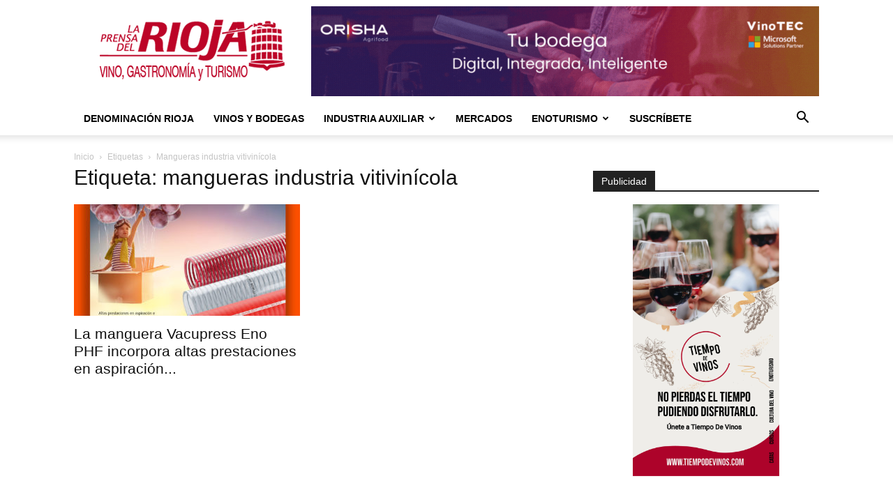

--- FILE ---
content_type: text/html; charset=UTF-8
request_url: https://laprensadelrioja.com/tag/mangueras-industria-vitivinicola/
body_size: 17243
content:
<!doctype html >
<!--[if IE 8]>    <html class="ie8" lang="en"> <![endif]-->
<!--[if IE 9]>    <html class="ie9" lang="en"> <![endif]-->
<!--[if gt IE 8]><!--> <html lang="es"> <!--<![endif]-->
<head>
    <title>mangueras industria vitivinícola archivos - La Prensa del Rioja</title>
    <meta charset="UTF-8" />
    <meta name="viewport" content="width=device-width, initial-scale=1.0">
    <link rel="pingback" href="https://laprensadelrioja.com/xmlrpc.php" />
    <meta name='robots' content='noindex, follow' />
	<style>img:is([sizes="auto" i], [sizes^="auto," i]) { contain-intrinsic-size: 3000px 1500px }</style>
	<script id="cookie-law-info-gcm-var-js">
var _ckyGcm = {"status":true,"default_settings":[{"analytics":"granted","advertisement":"denied","functional":"denied","necessary":"granted","ad_user_data":"denied","ad_personalization":"denied","regions":"All"}],"wait_for_update":2000,"url_passthrough":false,"ads_data_redaction":false}</script>
<script id="cookie-law-info-gcm-js" type="text/javascript" src="https://laprensadelrioja.com/wp-content/plugins/cookie-law-info/lite/frontend/js/gcm.min.js"></script> <script id="cookieyes" type="text/javascript" src="https://cdn-cookieyes.com/client_data/3745c66d39707ddc6a9b9204/script.js"></script><link rel="icon" type="image/png" href="https://laprensadelrioja.com/wp-content/uploads/2025/10/279507520_391600299642585_4286665835118193547_n.webp">
	<!-- This site is optimized with the Yoast SEO plugin v25.9 - https://yoast.com/wordpress/plugins/seo/ -->
	<meta property="og:locale" content="es_ES" />
	<meta property="og:type" content="article" />
	<meta property="og:title" content="mangueras industria vitivinícola archivos - La Prensa del Rioja" />
	<meta property="og:url" content="https://laprensadelrioja.com/tag/mangueras-industria-vitivinicola/" />
	<meta property="og:site_name" content="La Prensa del Rioja" />
	<meta name="twitter:card" content="summary_large_image" />
	<meta name="twitter:site" content="@prensarioja" />
	<script type="application/ld+json" class="yoast-schema-graph">{"@context":"https://schema.org","@graph":[{"@type":"CollectionPage","@id":"https://laprensadelrioja.com/tag/mangueras-industria-vitivinicola/","url":"https://laprensadelrioja.com/tag/mangueras-industria-vitivinicola/","name":"mangueras industria vitivinícola archivos - La Prensa del Rioja","isPartOf":{"@id":"https://laprensadelrioja.com/#website"},"primaryImageOfPage":{"@id":"https://laprensadelrioja.com/tag/mangueras-industria-vitivinicola/#primaryimage"},"image":{"@id":"https://laprensadelrioja.com/tag/mangueras-industria-vitivinicola/#primaryimage"},"thumbnailUrl":"https://laprensadelrioja.com/wp-content/uploads/2018/07/merlet.jpg","breadcrumb":{"@id":"https://laprensadelrioja.com/tag/mangueras-industria-vitivinicola/#breadcrumb"},"inLanguage":"es"},{"@type":"ImageObject","inLanguage":"es","@id":"https://laprensadelrioja.com/tag/mangueras-industria-vitivinicola/#primaryimage","url":"https://laprensadelrioja.com/wp-content/uploads/2018/07/merlet.jpg","contentUrl":"https://laprensadelrioja.com/wp-content/uploads/2018/07/merlet.jpg","width":1400,"height":840,"caption":"Vacupress Eno PHF"},{"@type":"BreadcrumbList","@id":"https://laprensadelrioja.com/tag/mangueras-industria-vitivinicola/#breadcrumb","itemListElement":[{"@type":"ListItem","position":1,"name":"Portada","item":"https://laprensadelrioja.com/"},{"@type":"ListItem","position":2,"name":"mangueras industria vitivinícola"}]},{"@type":"WebSite","@id":"https://laprensadelrioja.com/#website","url":"https://laprensadelrioja.com/","name":"La Prensa del Rioja","description":"Noticias del vino de Rioja, gastronomía y enoturismo","publisher":{"@id":"https://laprensadelrioja.com/#organization"},"potentialAction":[{"@type":"SearchAction","target":{"@type":"EntryPoint","urlTemplate":"https://laprensadelrioja.com/?s={search_term_string}"},"query-input":{"@type":"PropertyValueSpecification","valueRequired":true,"valueName":"search_term_string"}}],"inLanguage":"es"},{"@type":"Organization","@id":"https://laprensadelrioja.com/#organization","name":"La Prensa del Rioja","url":"https://laprensadelrioja.com/","logo":{"@type":"ImageObject","inLanguage":"es","@id":"https://laprensadelrioja.com/#/schema/logo/image/","url":"https://laprensadelrioja.com/wp-content/uploads/2025/03/34759025_400284433803256_8548392753485053952_n.jpg","contentUrl":"https://laprensadelrioja.com/wp-content/uploads/2025/03/34759025_400284433803256_8548392753485053952_n.jpg","width":427,"height":427,"caption":"La Prensa del Rioja"},"image":{"@id":"https://laprensadelrioja.com/#/schema/logo/image/"},"sameAs":["https://www.facebook.com/prensadelrioja","https://x.com/prensarioja","https://www.instagram.com/laprensadelrioja"]}]}</script>
	<!-- / Yoast SEO plugin. -->


<link rel='dns-prefetch' href='//www.googletagmanager.com' />
<style id='classic-theme-styles-inline-css' type='text/css'>
/*! This file is auto-generated */
.wp-block-button__link{color:#fff;background-color:#32373c;border-radius:9999px;box-shadow:none;text-decoration:none;padding:calc(.667em + 2px) calc(1.333em + 2px);font-size:1.125em}.wp-block-file__button{background:#32373c;color:#fff;text-decoration:none}
</style>
<style id='global-styles-inline-css' type='text/css'>
:root{--wp--preset--aspect-ratio--square: 1;--wp--preset--aspect-ratio--4-3: 4/3;--wp--preset--aspect-ratio--3-4: 3/4;--wp--preset--aspect-ratio--3-2: 3/2;--wp--preset--aspect-ratio--2-3: 2/3;--wp--preset--aspect-ratio--16-9: 16/9;--wp--preset--aspect-ratio--9-16: 9/16;--wp--preset--color--black: #000000;--wp--preset--color--cyan-bluish-gray: #abb8c3;--wp--preset--color--white: #ffffff;--wp--preset--color--pale-pink: #f78da7;--wp--preset--color--vivid-red: #cf2e2e;--wp--preset--color--luminous-vivid-orange: #ff6900;--wp--preset--color--luminous-vivid-amber: #fcb900;--wp--preset--color--light-green-cyan: #7bdcb5;--wp--preset--color--vivid-green-cyan: #00d084;--wp--preset--color--pale-cyan-blue: #8ed1fc;--wp--preset--color--vivid-cyan-blue: #0693e3;--wp--preset--color--vivid-purple: #9b51e0;--wp--preset--gradient--vivid-cyan-blue-to-vivid-purple: linear-gradient(135deg,rgba(6,147,227,1) 0%,rgb(155,81,224) 100%);--wp--preset--gradient--light-green-cyan-to-vivid-green-cyan: linear-gradient(135deg,rgb(122,220,180) 0%,rgb(0,208,130) 100%);--wp--preset--gradient--luminous-vivid-amber-to-luminous-vivid-orange: linear-gradient(135deg,rgba(252,185,0,1) 0%,rgba(255,105,0,1) 100%);--wp--preset--gradient--luminous-vivid-orange-to-vivid-red: linear-gradient(135deg,rgba(255,105,0,1) 0%,rgb(207,46,46) 100%);--wp--preset--gradient--very-light-gray-to-cyan-bluish-gray: linear-gradient(135deg,rgb(238,238,238) 0%,rgb(169,184,195) 100%);--wp--preset--gradient--cool-to-warm-spectrum: linear-gradient(135deg,rgb(74,234,220) 0%,rgb(151,120,209) 20%,rgb(207,42,186) 40%,rgb(238,44,130) 60%,rgb(251,105,98) 80%,rgb(254,248,76) 100%);--wp--preset--gradient--blush-light-purple: linear-gradient(135deg,rgb(255,206,236) 0%,rgb(152,150,240) 100%);--wp--preset--gradient--blush-bordeaux: linear-gradient(135deg,rgb(254,205,165) 0%,rgb(254,45,45) 50%,rgb(107,0,62) 100%);--wp--preset--gradient--luminous-dusk: linear-gradient(135deg,rgb(255,203,112) 0%,rgb(199,81,192) 50%,rgb(65,88,208) 100%);--wp--preset--gradient--pale-ocean: linear-gradient(135deg,rgb(255,245,203) 0%,rgb(182,227,212) 50%,rgb(51,167,181) 100%);--wp--preset--gradient--electric-grass: linear-gradient(135deg,rgb(202,248,128) 0%,rgb(113,206,126) 100%);--wp--preset--gradient--midnight: linear-gradient(135deg,rgb(2,3,129) 0%,rgb(40,116,252) 100%);--wp--preset--font-size--small: 11px;--wp--preset--font-size--medium: 20px;--wp--preset--font-size--large: 32px;--wp--preset--font-size--x-large: 42px;--wp--preset--font-size--regular: 15px;--wp--preset--font-size--larger: 50px;--wp--preset--spacing--20: 0.44rem;--wp--preset--spacing--30: 0.67rem;--wp--preset--spacing--40: 1rem;--wp--preset--spacing--50: 1.5rem;--wp--preset--spacing--60: 2.25rem;--wp--preset--spacing--70: 3.38rem;--wp--preset--spacing--80: 5.06rem;--wp--preset--shadow--natural: 6px 6px 9px rgba(0, 0, 0, 0.2);--wp--preset--shadow--deep: 12px 12px 50px rgba(0, 0, 0, 0.4);--wp--preset--shadow--sharp: 6px 6px 0px rgba(0, 0, 0, 0.2);--wp--preset--shadow--outlined: 6px 6px 0px -3px rgba(255, 255, 255, 1), 6px 6px rgba(0, 0, 0, 1);--wp--preset--shadow--crisp: 6px 6px 0px rgba(0, 0, 0, 1);}:where(.is-layout-flex){gap: 0.5em;}:where(.is-layout-grid){gap: 0.5em;}body .is-layout-flex{display: flex;}.is-layout-flex{flex-wrap: wrap;align-items: center;}.is-layout-flex > :is(*, div){margin: 0;}body .is-layout-grid{display: grid;}.is-layout-grid > :is(*, div){margin: 0;}:where(.wp-block-columns.is-layout-flex){gap: 2em;}:where(.wp-block-columns.is-layout-grid){gap: 2em;}:where(.wp-block-post-template.is-layout-flex){gap: 1.25em;}:where(.wp-block-post-template.is-layout-grid){gap: 1.25em;}.has-black-color{color: var(--wp--preset--color--black) !important;}.has-cyan-bluish-gray-color{color: var(--wp--preset--color--cyan-bluish-gray) !important;}.has-white-color{color: var(--wp--preset--color--white) !important;}.has-pale-pink-color{color: var(--wp--preset--color--pale-pink) !important;}.has-vivid-red-color{color: var(--wp--preset--color--vivid-red) !important;}.has-luminous-vivid-orange-color{color: var(--wp--preset--color--luminous-vivid-orange) !important;}.has-luminous-vivid-amber-color{color: var(--wp--preset--color--luminous-vivid-amber) !important;}.has-light-green-cyan-color{color: var(--wp--preset--color--light-green-cyan) !important;}.has-vivid-green-cyan-color{color: var(--wp--preset--color--vivid-green-cyan) !important;}.has-pale-cyan-blue-color{color: var(--wp--preset--color--pale-cyan-blue) !important;}.has-vivid-cyan-blue-color{color: var(--wp--preset--color--vivid-cyan-blue) !important;}.has-vivid-purple-color{color: var(--wp--preset--color--vivid-purple) !important;}.has-black-background-color{background-color: var(--wp--preset--color--black) !important;}.has-cyan-bluish-gray-background-color{background-color: var(--wp--preset--color--cyan-bluish-gray) !important;}.has-white-background-color{background-color: var(--wp--preset--color--white) !important;}.has-pale-pink-background-color{background-color: var(--wp--preset--color--pale-pink) !important;}.has-vivid-red-background-color{background-color: var(--wp--preset--color--vivid-red) !important;}.has-luminous-vivid-orange-background-color{background-color: var(--wp--preset--color--luminous-vivid-orange) !important;}.has-luminous-vivid-amber-background-color{background-color: var(--wp--preset--color--luminous-vivid-amber) !important;}.has-light-green-cyan-background-color{background-color: var(--wp--preset--color--light-green-cyan) !important;}.has-vivid-green-cyan-background-color{background-color: var(--wp--preset--color--vivid-green-cyan) !important;}.has-pale-cyan-blue-background-color{background-color: var(--wp--preset--color--pale-cyan-blue) !important;}.has-vivid-cyan-blue-background-color{background-color: var(--wp--preset--color--vivid-cyan-blue) !important;}.has-vivid-purple-background-color{background-color: var(--wp--preset--color--vivid-purple) !important;}.has-black-border-color{border-color: var(--wp--preset--color--black) !important;}.has-cyan-bluish-gray-border-color{border-color: var(--wp--preset--color--cyan-bluish-gray) !important;}.has-white-border-color{border-color: var(--wp--preset--color--white) !important;}.has-pale-pink-border-color{border-color: var(--wp--preset--color--pale-pink) !important;}.has-vivid-red-border-color{border-color: var(--wp--preset--color--vivid-red) !important;}.has-luminous-vivid-orange-border-color{border-color: var(--wp--preset--color--luminous-vivid-orange) !important;}.has-luminous-vivid-amber-border-color{border-color: var(--wp--preset--color--luminous-vivid-amber) !important;}.has-light-green-cyan-border-color{border-color: var(--wp--preset--color--light-green-cyan) !important;}.has-vivid-green-cyan-border-color{border-color: var(--wp--preset--color--vivid-green-cyan) !important;}.has-pale-cyan-blue-border-color{border-color: var(--wp--preset--color--pale-cyan-blue) !important;}.has-vivid-cyan-blue-border-color{border-color: var(--wp--preset--color--vivid-cyan-blue) !important;}.has-vivid-purple-border-color{border-color: var(--wp--preset--color--vivid-purple) !important;}.has-vivid-cyan-blue-to-vivid-purple-gradient-background{background: var(--wp--preset--gradient--vivid-cyan-blue-to-vivid-purple) !important;}.has-light-green-cyan-to-vivid-green-cyan-gradient-background{background: var(--wp--preset--gradient--light-green-cyan-to-vivid-green-cyan) !important;}.has-luminous-vivid-amber-to-luminous-vivid-orange-gradient-background{background: var(--wp--preset--gradient--luminous-vivid-amber-to-luminous-vivid-orange) !important;}.has-luminous-vivid-orange-to-vivid-red-gradient-background{background: var(--wp--preset--gradient--luminous-vivid-orange-to-vivid-red) !important;}.has-very-light-gray-to-cyan-bluish-gray-gradient-background{background: var(--wp--preset--gradient--very-light-gray-to-cyan-bluish-gray) !important;}.has-cool-to-warm-spectrum-gradient-background{background: var(--wp--preset--gradient--cool-to-warm-spectrum) !important;}.has-blush-light-purple-gradient-background{background: var(--wp--preset--gradient--blush-light-purple) !important;}.has-blush-bordeaux-gradient-background{background: var(--wp--preset--gradient--blush-bordeaux) !important;}.has-luminous-dusk-gradient-background{background: var(--wp--preset--gradient--luminous-dusk) !important;}.has-pale-ocean-gradient-background{background: var(--wp--preset--gradient--pale-ocean) !important;}.has-electric-grass-gradient-background{background: var(--wp--preset--gradient--electric-grass) !important;}.has-midnight-gradient-background{background: var(--wp--preset--gradient--midnight) !important;}.has-small-font-size{font-size: var(--wp--preset--font-size--small) !important;}.has-medium-font-size{font-size: var(--wp--preset--font-size--medium) !important;}.has-large-font-size{font-size: var(--wp--preset--font-size--large) !important;}.has-x-large-font-size{font-size: var(--wp--preset--font-size--x-large) !important;}
:where(.wp-block-post-template.is-layout-flex){gap: 1.25em;}:where(.wp-block-post-template.is-layout-grid){gap: 1.25em;}
:where(.wp-block-columns.is-layout-flex){gap: 2em;}:where(.wp-block-columns.is-layout-grid){gap: 2em;}
:root :where(.wp-block-pullquote){font-size: 1.5em;line-height: 1.6;}
</style>
<link rel='stylesheet' id='td-plugin-multi-purpose-css' href='https://laprensadelrioja.com/wp-content/plugins/td-composer/td-multi-purpose/style.css?ver=492e3cf54bd42df3b24a3de8e2307cafx' type='text/css' media='all' />
<link rel='stylesheet' id='td-theme-css' href='https://laprensadelrioja.com/wp-content/themes/Newspaper/style.css?ver=12.7.1' type='text/css' media='all' />
<style id='td-theme-inline-css' type='text/css'>@media (max-width:767px){.td-header-desktop-wrap{display:none}}@media (min-width:767px){.td-header-mobile-wrap{display:none}}</style>
<link rel='stylesheet' id='sib-front-css-css' href='https://laprensadelrioja.com/wp-content/plugins/mailin/css/mailin-front.css?ver=6.8.2' type='text/css' media='all' />
<link rel='stylesheet' id='td-legacy-framework-front-style-css' href='https://laprensadelrioja.com/wp-content/plugins/td-composer/legacy/Newspaper/assets/css/td_legacy_main.css?ver=492e3cf54bd42df3b24a3de8e2307cafx' type='text/css' media='all' />
<link rel='stylesheet' id='td-standard-pack-framework-front-style-css' href='https://laprensadelrioja.com/wp-content/plugins/td-standard-pack/Newspaper/assets/css/td_standard_pack_main.css?ver=8ae1459a1d876d507918f73cef68310e' type='text/css' media='all' />
<link rel='stylesheet' id='tdb_style_cloud_templates_front-css' href='https://laprensadelrioja.com/wp-content/plugins/td-cloud-library/assets/css/tdb_main.css?ver=d578089f160957352b9b4ca6d880fd8f' type='text/css' media='all' />
<script type="text/javascript" src="https://laprensadelrioja.com/wp-includes/js/jquery/jquery.min.js?ver=3.7.1" id="jquery-core-js"></script>
<script type="text/javascript" src="https://laprensadelrioja.com/wp-includes/js/jquery/jquery-migrate.min.js?ver=3.4.1" id="jquery-migrate-js"></script>

<!-- Fragmento de código de la etiqueta de Google (gtag.js) añadida por Site Kit -->
<!-- Fragmento de código de Google Analytics añadido por Site Kit -->
<script type="text/javascript" src="https://www.googletagmanager.com/gtag/js?id=GT-MBGD8Z7" id="google_gtagjs-js" async></script>
<script type="text/javascript" id="google_gtagjs-js-after">
/* <![CDATA[ */
window.dataLayer = window.dataLayer || [];function gtag(){dataLayer.push(arguments);}
gtag("set","linker",{"domains":["laprensadelrioja.com"]});
gtag("js", new Date());
gtag("set", "developer_id.dZTNiMT", true);
gtag("config", "GT-MBGD8Z7");
/* ]]> */
</script>
<script type="text/javascript" id="sib-front-js-js-extra">
/* <![CDATA[ */
var sibErrMsg = {"invalidMail":"Please fill out valid email address","requiredField":"Please fill out required fields","invalidDateFormat":"Please fill out valid date format","invalidSMSFormat":"Please fill out valid phone number"};
var ajax_sib_front_object = {"ajax_url":"https:\/\/laprensadelrioja.com\/wp-admin\/admin-ajax.php","ajax_nonce":"01dcd6bc79","flag_url":"https:\/\/laprensadelrioja.com\/wp-content\/plugins\/mailin\/img\/flags\/"};
/* ]]> */
</script>
<script type="text/javascript" src="https://laprensadelrioja.com/wp-content/plugins/mailin/js/mailin-front.js?ver=1754737756" id="sib-front-js-js"></script>
<link rel="https://api.w.org/" href="https://laprensadelrioja.com/wp-json/" /><link rel="alternate" title="JSON" type="application/json" href="https://laprensadelrioja.com/wp-json/wp/v2/tags/889" /><link rel="EditURI" type="application/rsd+xml" title="RSD" href="https://laprensadelrioja.com/xmlrpc.php?rsd" />

<!-- This site is using AdRotate v5.15.1 to display their advertisements - https://ajdg.solutions/ -->
<!-- AdRotate CSS -->
<style type="text/css" media="screen">
	.g { margin:0px; padding:0px; overflow:hidden; line-height:1; zoom:1; }
	.g img { height:auto; }
	.g-col { position:relative; float:left; }
	.g-col:first-child { margin-left: 0; }
	.g-col:last-child { margin-right: 0; }
	.g-1 { min-width:0px; max-width:210px; margin: 0 auto; }
	.b-1 { margin:5px 0px 0px 0px; }
	.g-2 { min-width:0px; max-width:210px; margin: 0 auto; }
	.b-2 { margin:5px 0px 0px 0px; }
	.g-3 { width:100%; max-width:728px; height:auto; margin: 0 auto; }
	.g-4 {  margin: 0 auto; }
	@media only screen and (max-width: 480px) {
		.g-col, .g-dyn, .g-single { width:100%; margin-left:0; margin-right:0; }
	}
</style>
<!-- /AdRotate CSS -->

<meta name="generator" content="auto-sizes 1.7.0">
<meta name="generator" content="Site Kit by Google 1.161.0" /><meta name="facebook-domain-verification" content="ds8hul4e0bdlrhe75fsw9zoxwo713i" /><meta name="generator" content="performance-lab 4.0.0; plugins: auto-sizes, embed-optimizer, image-prioritizer, nocache-bfcache, speculation-rules, webp-uploads">
<meta name="generator" content="webp-uploads 2.6.0">
<script type="text/javascript">
(function(url){
	if(/(?:Chrome\/26\.0\.1410\.63 Safari\/537\.31|WordfenceTestMonBot)/.test(navigator.userAgent)){ return; }
	var addEvent = function(evt, handler) {
		if (window.addEventListener) {
			document.addEventListener(evt, handler, false);
		} else if (window.attachEvent) {
			document.attachEvent('on' + evt, handler);
		}
	};
	var removeEvent = function(evt, handler) {
		if (window.removeEventListener) {
			document.removeEventListener(evt, handler, false);
		} else if (window.detachEvent) {
			document.detachEvent('on' + evt, handler);
		}
	};
	var evts = 'contextmenu dblclick drag dragend dragenter dragleave dragover dragstart drop keydown keypress keyup mousedown mousemove mouseout mouseover mouseup mousewheel scroll'.split(' ');
	var logHuman = function() {
		if (window.wfLogHumanRan) { return; }
		window.wfLogHumanRan = true;
		var wfscr = document.createElement('script');
		wfscr.type = 'text/javascript';
		wfscr.async = true;
		wfscr.src = url + '&r=' + Math.random();
		(document.getElementsByTagName('head')[0]||document.getElementsByTagName('body')[0]).appendChild(wfscr);
		for (var i = 0; i < evts.length; i++) {
			removeEvent(evts[i], logHuman);
		}
	};
	for (var i = 0; i < evts.length; i++) {
		addEvent(evts[i], logHuman);
	}
})('//laprensadelrioja.com/?wordfence_lh=1&hid=CAB333306581D1887E3E31AA4EBA5394');
</script>    <script>
        window.tdb_global_vars = {"wpRestUrl":"https:\/\/laprensadelrioja.com\/wp-json\/","permalinkStructure":"\/%category%\/%postname%\/"};
        window.tdb_p_autoload_vars = {"isAjax":false,"isAdminBarShowing":false};
    </script>
    
    <style id="tdb-global-colors">:root{--mm-custom-color-4:#F5934A;--mm-custom-color-5:#F7F3EE;--mm-custom-color-1:#181923;--mm-custom-color-2:#f17c34;--mm-custom-color-3:#5B5D62;--lc-contrast-co1:#ffd988;--lc-contrast-co2:#f5ad5f;--lc-white:#FFFFFF;--lc-lgrey:#EDEEEE;--lc-lgrey-c1:#cedfea;--lc-mgrey:#C1C6CA;--lc-primary:#48b0f2;--lc-lprimary:#94d5ff;--lc-dprimary:#007ac8;--lc-black:#18242c;--lc-greyish:#EEF0F4;--lc-dark-blue:#0F4A71;--lc-dark-grey:#969FA4;--lc-darker-blue:#0D3A55;--accent-color-1:#E04040;--accent-color-2:#F35858;--base-color-1:#000000;--light-color-1:#EDEDED}</style>

    
	            <style id="tdb-global-fonts">
                
:root{--global-1:Plus Jakarta Sans;--global-2:Red Hat Display;--global-3:Pinyon Script;--sans-serif:Barlow;--serif:Faustina;}
            </style>
            <meta name="generator" content="speculation-rules 1.6.0">
<meta name="generator" content="optimization-detective 1.0.0-beta3">
<script type="text/javascript" src="https://cdn.brevo.com/js/sdk-loader.js" async></script>
<script type="text/javascript">
  window.Brevo = window.Brevo || [];
  window.Brevo.push(['init', {"client_key":"82ociqfhgo4kl8gg92sa28y2","email_id":null,"push":{"customDomain":"https:\/\/laprensadelrioja.com\/wp-content\/plugins\/mailin\/"},"service_worker_url":"wonderpush-worker-loader.min.js?webKey=461e309f34181c670a9bc2a9d2e99b96d4f7529874196a033dc9c38449f9a4e2","frame_url":"brevo-frame.html"}]);
</script><script type="text/javascript" src="https://cdn.by.wonderpush.com/sdk/1.1/wonderpush-loader.min.js" async></script>
<script type="text/javascript">
  window.WonderPush = window.WonderPush || [];
  window.WonderPush.push(['init', {"customDomain":"https:\/\/laprensadelrioja.com\/wp-content\/plugins\/mailin\/","serviceWorkerUrl":"wonderpush-worker-loader.min.js?webKey=461e309f34181c670a9bc2a9d2e99b96d4f7529874196a033dc9c38449f9a4e2","frameUrl":"wonderpush.min.html","webKey":"461e309f34181c670a9bc2a9d2e99b96d4f7529874196a033dc9c38449f9a4e2"}]);
</script><meta name="generator" content="embed-optimizer 1.0.0-beta2">
<meta name="generator" content="image-prioritizer 1.0.0-beta2">

<!-- Fragmento de código de Google Tag Manager añadido por Site Kit -->
<script type="text/javascript">
/* <![CDATA[ */

			( function( w, d, s, l, i ) {
				w[l] = w[l] || [];
				w[l].push( {'gtm.start': new Date().getTime(), event: 'gtm.js'} );
				var f = d.getElementsByTagName( s )[0],
					j = d.createElement( s ), dl = l != 'dataLayer' ? '&l=' + l : '';
				j.async = true;
				j.src = 'https://www.googletagmanager.com/gtm.js?id=' + i + dl;
				f.parentNode.insertBefore( j, f );
			} )( window, document, 'script', 'dataLayer', 'GTM-WKN83SWT' );
			
/* ]]> */
</script>

<!-- Final del fragmento de código de Google Tag Manager añadido por Site Kit -->

<!-- JS generated by theme -->

<script type="text/javascript" id="td-generated-header-js">
    
    

	    var tdBlocksArray = []; //here we store all the items for the current page

	    // td_block class - each ajax block uses a object of this class for requests
	    function tdBlock() {
		    this.id = '';
		    this.block_type = 1; //block type id (1-234 etc)
		    this.atts = '';
		    this.td_column_number = '';
		    this.td_current_page = 1; //
		    this.post_count = 0; //from wp
		    this.found_posts = 0; //from wp
		    this.max_num_pages = 0; //from wp
		    this.td_filter_value = ''; //current live filter value
		    this.is_ajax_running = false;
		    this.td_user_action = ''; // load more or infinite loader (used by the animation)
		    this.header_color = '';
		    this.ajax_pagination_infinite_stop = ''; //show load more at page x
	    }

        // td_js_generator - mini detector
        ( function () {
            var htmlTag = document.getElementsByTagName("html")[0];

	        if ( navigator.userAgent.indexOf("MSIE 10.0") > -1 ) {
                htmlTag.className += ' ie10';
            }

            if ( !!navigator.userAgent.match(/Trident.*rv\:11\./) ) {
                htmlTag.className += ' ie11';
            }

	        if ( navigator.userAgent.indexOf("Edge") > -1 ) {
                htmlTag.className += ' ieEdge';
            }

            if ( /(iPad|iPhone|iPod)/g.test(navigator.userAgent) ) {
                htmlTag.className += ' td-md-is-ios';
            }

            var user_agent = navigator.userAgent.toLowerCase();
            if ( user_agent.indexOf("android") > -1 ) {
                htmlTag.className += ' td-md-is-android';
            }

            if ( -1 !== navigator.userAgent.indexOf('Mac OS X')  ) {
                htmlTag.className += ' td-md-is-os-x';
            }

            if ( /chrom(e|ium)/.test(navigator.userAgent.toLowerCase()) ) {
               htmlTag.className += ' td-md-is-chrome';
            }

            if ( -1 !== navigator.userAgent.indexOf('Firefox') ) {
                htmlTag.className += ' td-md-is-firefox';
            }

            if ( -1 !== navigator.userAgent.indexOf('Safari') && -1 === navigator.userAgent.indexOf('Chrome') ) {
                htmlTag.className += ' td-md-is-safari';
            }

            if( -1 !== navigator.userAgent.indexOf('IEMobile') ){
                htmlTag.className += ' td-md-is-iemobile';
            }

        })();

        var tdLocalCache = {};

        ( function () {
            "use strict";

            tdLocalCache = {
                data: {},
                remove: function (resource_id) {
                    delete tdLocalCache.data[resource_id];
                },
                exist: function (resource_id) {
                    return tdLocalCache.data.hasOwnProperty(resource_id) && tdLocalCache.data[resource_id] !== null;
                },
                get: function (resource_id) {
                    return tdLocalCache.data[resource_id];
                },
                set: function (resource_id, cachedData) {
                    tdLocalCache.remove(resource_id);
                    tdLocalCache.data[resource_id] = cachedData;
                }
            };
        })();

    
    
var td_viewport_interval_list=[{"limitBottom":767,"sidebarWidth":228},{"limitBottom":1018,"sidebarWidth":300},{"limitBottom":1140,"sidebarWidth":324}];
var tds_general_modal_image="yes";
var tds_video_pause_hidden="enabled";
var tds_video_lazy="enabled";
var tdc_is_installed="yes";
var tdc_domain_active=false;
var td_ajax_url="https:\/\/laprensadelrioja.com\/wp-admin\/admin-ajax.php?td_theme_name=Newspaper&v=12.7.1";
var td_get_template_directory_uri="https:\/\/laprensadelrioja.com\/wp-content\/plugins\/td-composer\/legacy\/common";
var tds_snap_menu="";
var tds_logo_on_sticky="";
var tds_header_style="";
var td_please_wait="Por favor espera...";
var td_email_user_pass_incorrect="Usuario o contrase\u00f1a incorrecta!";
var td_email_user_incorrect="Correo electr\u00f3nico o nombre de usuario incorrecto!";
var td_email_incorrect="Email incorrecto!";
var td_user_incorrect="Username incorrect!";
var td_email_user_empty="Email or username empty!";
var td_pass_empty="Pass empty!";
var td_pass_pattern_incorrect="Invalid Pass Pattern!";
var td_retype_pass_incorrect="Retyped Pass incorrect!";
var tds_more_articles_on_post_enable="";
var tds_more_articles_on_post_time_to_wait="";
var tds_more_articles_on_post_pages_distance_from_top=100;
var tds_captcha="";
var tds_theme_color_site_wide="#bc0427";
var tds_smart_sidebar="enabled";
var tdThemeName="Newspaper";
var tdThemeNameWl="Newspaper";
var td_magnific_popup_translation_tPrev="Anterior (tecla de flecha izquierda)";
var td_magnific_popup_translation_tNext="Siguiente (tecla de flecha derecha)";
var td_magnific_popup_translation_tCounter="%curr% de %total%";
var td_magnific_popup_translation_ajax_tError="El contenido de %url% no pudo cargarse.";
var td_magnific_popup_translation_image_tError="La imagen #%curr% no pudo cargarse.";
var tdBlockNonce="71b44b5c5f";
var tdMobileMenu="enabled";
var tdMobileSearch="enabled";
var tdDateNamesI18n={"month_names":["enero","febrero","marzo","abril","mayo","junio","julio","agosto","septiembre","octubre","noviembre","diciembre"],"month_names_short":["Ene","Feb","Mar","Abr","May","Jun","Jul","Ago","Sep","Oct","Nov","Dic"],"day_names":["domingo","lunes","martes","mi\u00e9rcoles","jueves","viernes","s\u00e1bado"],"day_names_short":["Dom","Lun","Mar","Mi\u00e9","Jue","Vie","S\u00e1b"]};
var tdb_modal_confirm="Ahorrar";
var tdb_modal_cancel="Cancelar";
var tdb_modal_confirm_alt="S\u00ed";
var tdb_modal_cancel_alt="No";
var td_deploy_mode="deploy";
var td_ad_background_click_link="";
var td_ad_background_click_target="";
</script>


<!-- Header style compiled by theme -->

<style>:root{--td_excl_label:'EXCLUSIVO';--td_theme_color:#bc0427;--td_slider_text:rgba(188,4,39,0.7);--td_mobile_menu_color:#ffffff;--td_mobile_icons_color:#000000;--td_mobile_gradient_one_mob:#000000;--td_mobile_gradient_two_mob:#dd3333;--td_mobile_text_active_color:#dd3333;--td_login_gradient_one:rgba(221,51,51,0.8);--td_login_gradient_two:rgba(221,51,51,0.8)}.td-header-style-12 .td-header-menu-wrap-full,.td-header-style-12 .td-affix,.td-grid-style-1.td-hover-1 .td-big-grid-post:hover .td-post-category,.td-grid-style-5.td-hover-1 .td-big-grid-post:hover .td-post-category,.td_category_template_3 .td-current-sub-category,.td_category_template_8 .td-category-header .td-category a.td-current-sub-category,.td_category_template_4 .td-category-siblings .td-category a:hover,.td_block_big_grid_9.td-grid-style-1 .td-post-category,.td_block_big_grid_9.td-grid-style-5 .td-post-category,.td-grid-style-6.td-hover-1 .td-module-thumb:after,.tdm-menu-active-style5 .td-header-menu-wrap .sf-menu>.current-menu-item>a,.tdm-menu-active-style5 .td-header-menu-wrap .sf-menu>.current-menu-ancestor>a,.tdm-menu-active-style5 .td-header-menu-wrap .sf-menu>.current-category-ancestor>a,.tdm-menu-active-style5 .td-header-menu-wrap .sf-menu>li>a:hover,.tdm-menu-active-style5 .td-header-menu-wrap .sf-menu>.sfHover>a{background-color:#bc0427}.td_mega_menu_sub_cats .cur-sub-cat,.td-mega-span h3 a:hover,.td_mod_mega_menu:hover .entry-title a,.header-search-wrap .result-msg a:hover,.td-header-top-menu .td-drop-down-search .td_module_wrap:hover .entry-title a,.td-header-top-menu .td-icon-search:hover,.td-header-wrap .result-msg a:hover,.top-header-menu li a:hover,.top-header-menu .current-menu-item>a,.top-header-menu .current-menu-ancestor>a,.top-header-menu .current-category-ancestor>a,.td-social-icon-wrap>a:hover,.td-header-sp-top-widget .td-social-icon-wrap a:hover,.td_mod_related_posts:hover h3>a,.td-post-template-11 .td-related-title .td-related-left:hover,.td-post-template-11 .td-related-title .td-related-right:hover,.td-post-template-11 .td-related-title .td-cur-simple-item,.td-post-template-11 .td_block_related_posts .td-next-prev-wrap a:hover,.td-category-header .td-pulldown-category-filter-link:hover,.td-category-siblings .td-subcat-dropdown a:hover,.td-category-siblings .td-subcat-dropdown a.td-current-sub-category,.footer-text-wrap .footer-email-wrap a,.footer-social-wrap a:hover,.td_module_17 .td-read-more a:hover,.td_module_18 .td-read-more a:hover,.td_module_19 .td-post-author-name a:hover,.td-pulldown-syle-2 .td-subcat-dropdown:hover .td-subcat-more span,.td-pulldown-syle-2 .td-subcat-dropdown:hover .td-subcat-more i,.td-pulldown-syle-3 .td-subcat-dropdown:hover .td-subcat-more span,.td-pulldown-syle-3 .td-subcat-dropdown:hover .td-subcat-more i,.tdm-menu-active-style3 .tdm-header.td-header-wrap .sf-menu>.current-category-ancestor>a,.tdm-menu-active-style3 .tdm-header.td-header-wrap .sf-menu>.current-menu-ancestor>a,.tdm-menu-active-style3 .tdm-header.td-header-wrap .sf-menu>.current-menu-item>a,.tdm-menu-active-style3 .tdm-header.td-header-wrap .sf-menu>.sfHover>a,.tdm-menu-active-style3 .tdm-header.td-header-wrap .sf-menu>li>a:hover{color:#bc0427}.td-mega-menu-page .wpb_content_element ul li a:hover,.td-theme-wrap .td-aj-search-results .td_module_wrap:hover .entry-title a,.td-theme-wrap .header-search-wrap .result-msg a:hover{color:#bc0427!important}.td_category_template_8 .td-category-header .td-category a.td-current-sub-category,.td_category_template_4 .td-category-siblings .td-category a:hover,.tdm-menu-active-style4 .tdm-header .sf-menu>.current-menu-item>a,.tdm-menu-active-style4 .tdm-header .sf-menu>.current-menu-ancestor>a,.tdm-menu-active-style4 .tdm-header .sf-menu>.current-category-ancestor>a,.tdm-menu-active-style4 .tdm-header .sf-menu>li>a:hover,.tdm-menu-active-style4 .tdm-header .sf-menu>.sfHover>a{border-color:#bc0427}.td-header-wrap .td-header-menu-wrap-full,.td-header-menu-wrap.td-affix,.td-header-style-3 .td-header-main-menu,.td-header-style-3 .td-affix .td-header-main-menu,.td-header-style-4 .td-header-main-menu,.td-header-style-4 .td-affix .td-header-main-menu,.td-header-style-8 .td-header-menu-wrap.td-affix,.td-header-style-8 .td-header-top-menu-full{background-color:#ffffff}.td-boxed-layout .td-header-style-3 .td-header-menu-wrap,.td-boxed-layout .td-header-style-4 .td-header-menu-wrap,.td-header-style-3 .td_stretch_content .td-header-menu-wrap,.td-header-style-4 .td_stretch_content .td-header-menu-wrap{background-color:#ffffff!important}@media (min-width:1019px){.td-header-style-1 .td-header-sp-recs,.td-header-style-1 .td-header-sp-logo{margin-bottom:28px}}@media (min-width:768px) and (max-width:1018px){.td-header-style-1 .td-header-sp-recs,.td-header-style-1 .td-header-sp-logo{margin-bottom:14px}}.td-header-style-7 .td-header-top-menu{border-bottom:none}.td-theme-wrap .td_mod_mega_menu:hover .entry-title a,.td-theme-wrap .sf-menu .td_mega_menu_sub_cats .cur-sub-cat{color:#dd3333}.td-theme-wrap .sf-menu .td-mega-menu .td-post-category:hover,.td-theme-wrap .td-mega-menu .td-next-prev-wrap a:hover{background-color:#dd3333}.td-theme-wrap .td-mega-menu .td-next-prev-wrap a:hover{border-color:#dd3333}.td-theme-wrap .header-search-wrap .td-drop-down-search .btn:hover,.td-theme-wrap .td-aj-search-results .td_module_wrap:hover .entry-title a,.td-theme-wrap .header-search-wrap .result-msg a:hover{color:#dd3333!important}.td-theme-wrap .sf-menu .td-normal-menu .td-menu-item>a:hover,.td-theme-wrap .sf-menu .td-normal-menu .sfHover>a,.td-theme-wrap .sf-menu .td-normal-menu .current-menu-ancestor>a,.td-theme-wrap .sf-menu .td-normal-menu .current-category-ancestor>a,.td-theme-wrap .sf-menu .td-normal-menu .current-menu-item>a{color:#dd3333}:root{--td_excl_label:'EXCLUSIVO';--td_theme_color:#bc0427;--td_slider_text:rgba(188,4,39,0.7);--td_mobile_menu_color:#ffffff;--td_mobile_icons_color:#000000;--td_mobile_gradient_one_mob:#000000;--td_mobile_gradient_two_mob:#dd3333;--td_mobile_text_active_color:#dd3333;--td_login_gradient_one:rgba(221,51,51,0.8);--td_login_gradient_two:rgba(221,51,51,0.8)}.td-header-style-12 .td-header-menu-wrap-full,.td-header-style-12 .td-affix,.td-grid-style-1.td-hover-1 .td-big-grid-post:hover .td-post-category,.td-grid-style-5.td-hover-1 .td-big-grid-post:hover .td-post-category,.td_category_template_3 .td-current-sub-category,.td_category_template_8 .td-category-header .td-category a.td-current-sub-category,.td_category_template_4 .td-category-siblings .td-category a:hover,.td_block_big_grid_9.td-grid-style-1 .td-post-category,.td_block_big_grid_9.td-grid-style-5 .td-post-category,.td-grid-style-6.td-hover-1 .td-module-thumb:after,.tdm-menu-active-style5 .td-header-menu-wrap .sf-menu>.current-menu-item>a,.tdm-menu-active-style5 .td-header-menu-wrap .sf-menu>.current-menu-ancestor>a,.tdm-menu-active-style5 .td-header-menu-wrap .sf-menu>.current-category-ancestor>a,.tdm-menu-active-style5 .td-header-menu-wrap .sf-menu>li>a:hover,.tdm-menu-active-style5 .td-header-menu-wrap .sf-menu>.sfHover>a{background-color:#bc0427}.td_mega_menu_sub_cats .cur-sub-cat,.td-mega-span h3 a:hover,.td_mod_mega_menu:hover .entry-title a,.header-search-wrap .result-msg a:hover,.td-header-top-menu .td-drop-down-search .td_module_wrap:hover .entry-title a,.td-header-top-menu .td-icon-search:hover,.td-header-wrap .result-msg a:hover,.top-header-menu li a:hover,.top-header-menu .current-menu-item>a,.top-header-menu .current-menu-ancestor>a,.top-header-menu .current-category-ancestor>a,.td-social-icon-wrap>a:hover,.td-header-sp-top-widget .td-social-icon-wrap a:hover,.td_mod_related_posts:hover h3>a,.td-post-template-11 .td-related-title .td-related-left:hover,.td-post-template-11 .td-related-title .td-related-right:hover,.td-post-template-11 .td-related-title .td-cur-simple-item,.td-post-template-11 .td_block_related_posts .td-next-prev-wrap a:hover,.td-category-header .td-pulldown-category-filter-link:hover,.td-category-siblings .td-subcat-dropdown a:hover,.td-category-siblings .td-subcat-dropdown a.td-current-sub-category,.footer-text-wrap .footer-email-wrap a,.footer-social-wrap a:hover,.td_module_17 .td-read-more a:hover,.td_module_18 .td-read-more a:hover,.td_module_19 .td-post-author-name a:hover,.td-pulldown-syle-2 .td-subcat-dropdown:hover .td-subcat-more span,.td-pulldown-syle-2 .td-subcat-dropdown:hover .td-subcat-more i,.td-pulldown-syle-3 .td-subcat-dropdown:hover .td-subcat-more span,.td-pulldown-syle-3 .td-subcat-dropdown:hover .td-subcat-more i,.tdm-menu-active-style3 .tdm-header.td-header-wrap .sf-menu>.current-category-ancestor>a,.tdm-menu-active-style3 .tdm-header.td-header-wrap .sf-menu>.current-menu-ancestor>a,.tdm-menu-active-style3 .tdm-header.td-header-wrap .sf-menu>.current-menu-item>a,.tdm-menu-active-style3 .tdm-header.td-header-wrap .sf-menu>.sfHover>a,.tdm-menu-active-style3 .tdm-header.td-header-wrap .sf-menu>li>a:hover{color:#bc0427}.td-mega-menu-page .wpb_content_element ul li a:hover,.td-theme-wrap .td-aj-search-results .td_module_wrap:hover .entry-title a,.td-theme-wrap .header-search-wrap .result-msg a:hover{color:#bc0427!important}.td_category_template_8 .td-category-header .td-category a.td-current-sub-category,.td_category_template_4 .td-category-siblings .td-category a:hover,.tdm-menu-active-style4 .tdm-header .sf-menu>.current-menu-item>a,.tdm-menu-active-style4 .tdm-header .sf-menu>.current-menu-ancestor>a,.tdm-menu-active-style4 .tdm-header .sf-menu>.current-category-ancestor>a,.tdm-menu-active-style4 .tdm-header .sf-menu>li>a:hover,.tdm-menu-active-style4 .tdm-header .sf-menu>.sfHover>a{border-color:#bc0427}.td-header-wrap .td-header-menu-wrap-full,.td-header-menu-wrap.td-affix,.td-header-style-3 .td-header-main-menu,.td-header-style-3 .td-affix .td-header-main-menu,.td-header-style-4 .td-header-main-menu,.td-header-style-4 .td-affix .td-header-main-menu,.td-header-style-8 .td-header-menu-wrap.td-affix,.td-header-style-8 .td-header-top-menu-full{background-color:#ffffff}.td-boxed-layout .td-header-style-3 .td-header-menu-wrap,.td-boxed-layout .td-header-style-4 .td-header-menu-wrap,.td-header-style-3 .td_stretch_content .td-header-menu-wrap,.td-header-style-4 .td_stretch_content .td-header-menu-wrap{background-color:#ffffff!important}@media (min-width:1019px){.td-header-style-1 .td-header-sp-recs,.td-header-style-1 .td-header-sp-logo{margin-bottom:28px}}@media (min-width:768px) and (max-width:1018px){.td-header-style-1 .td-header-sp-recs,.td-header-style-1 .td-header-sp-logo{margin-bottom:14px}}.td-header-style-7 .td-header-top-menu{border-bottom:none}.td-theme-wrap .td_mod_mega_menu:hover .entry-title a,.td-theme-wrap .sf-menu .td_mega_menu_sub_cats .cur-sub-cat{color:#dd3333}.td-theme-wrap .sf-menu .td-mega-menu .td-post-category:hover,.td-theme-wrap .td-mega-menu .td-next-prev-wrap a:hover{background-color:#dd3333}.td-theme-wrap .td-mega-menu .td-next-prev-wrap a:hover{border-color:#dd3333}.td-theme-wrap .header-search-wrap .td-drop-down-search .btn:hover,.td-theme-wrap .td-aj-search-results .td_module_wrap:hover .entry-title a,.td-theme-wrap .header-search-wrap .result-msg a:hover{color:#dd3333!important}.td-theme-wrap .sf-menu .td-normal-menu .td-menu-item>a:hover,.td-theme-wrap .sf-menu .td-normal-menu .sfHover>a,.td-theme-wrap .sf-menu .td-normal-menu .current-menu-ancestor>a,.td-theme-wrap .sf-menu .td-normal-menu .current-category-ancestor>a,.td-theme-wrap .sf-menu .td-normal-menu .current-menu-item>a{color:#dd3333}</style>




<script type="application/ld+json">
    {
        "@context": "https://schema.org",
        "@type": "BreadcrumbList",
        "itemListElement": [
            {
                "@type": "ListItem",
                "position": 1,
                "item": {
                    "@type": "WebSite",
                    "@id": "https://laprensadelrioja.com/",
                    "name": "Inicio"
                }
            },
            {
                "@type": "ListItem",
                "position": 2,
                    "item": {
                    "@type": "WebPage",
                    "@id": "https://laprensadelrioja.com/tag/mangueras-industria-vitivinicola/",
                    "name": "Mangueras industria vitivinícola"
                }
            }    
        ]
    }
</script>
		<style type="text/css" id="wp-custom-css">
			.banner-superior-category {
	  margin: 0 auto;
    position: relative;
    right: -5%;
		padding-bottom: 30px;
	
}


.g {
margin: 0 auto;
padding: 0px;
overflow: hidden;
	float: center;
line-height: 1;
zoom: 1;
padding-bottom: 10%;
}
#td-social-whatsapp {
	background-color: #00BB2D;
}
.g-3 {
    margin: 0 !important;
    padding-bottom: 5%;
}
.g-4 {
    margin: 0 !important;
    padding-bottom: 0;
}
.simple-translate-panel {
  display: none !important;
}

body.home .gptranslate_wrapper {
    display: none;
}		</style>
		
<!-- Button style compiled by theme -->

<style>.tdm-btn-style1{background-color:#bc0427}.tdm-btn-style2:before{border-color:#bc0427}.tdm-btn-style2{color:#bc0427}.tdm-btn-style3{-webkit-box-shadow:0 2px 16px #bc0427;-moz-box-shadow:0 2px 16px #bc0427;box-shadow:0 2px 16px #bc0427}.tdm-btn-style3:hover{-webkit-box-shadow:0 4px 26px #bc0427;-moz-box-shadow:0 4px 26px #bc0427;box-shadow:0 4px 26px #bc0427}</style>

	<style id="tdw-css-placeholder"></style></head>

<body class="archive tag tag-mangueras-industria-vitivinicola tag-889 wp-theme-Newspaper td-standard-pack global-block-template-1 white-menu td-full-layout" itemscope="itemscope" itemtype="https://schema.org/WebPage">
<script>
    document.addEventListener("DOMContentLoaded", function() {
        // Asegúrate de que dataLayer existe (GTM lo inicializa, pero es buena práctica)
        window.dataLayer = window.dataLayer || []; 

        document.querySelectorAll("._df_thumb").forEach(function(el) {
            el.addEventListener("click", function() {
                const slug = el.getAttribute("_slug") || "Sin slug";
                console.log("🟢 Flipbook abierto. Slug capturado:", slug);
                // ¡¡NUEVA FORMA DE ENVIAR EL EVENTO A GTM!!
                dataLayer.push({
                    'event': 'flipbook_open',
                    'event_category': 'Flipbook',
                    'event_label': slug
                });
            });
        });
    });
</script>
<div class="td-scroll-up" data-style="style1"><i class="td-icon-menu-up"></i></div>
    <div class="td-menu-background" style="visibility:hidden"></div>
<div id="td-mobile-nav" style="visibility:hidden">
    <div class="td-mobile-container">
        <!-- mobile menu top section -->
        <div class="td-menu-socials-wrap">
            <!-- socials -->
            <div class="td-menu-socials">
                
        <span class="td-social-icon-wrap">
            <a target="_blank" href="https://www.facebook.com/prensadelrioja" title="Facebook">
                <i class="td-icon-font td-icon-facebook"></i>
                <span style="display: none">Facebook</span>
            </a>
        </span>
        <span class="td-social-icon-wrap">
            <a target="_blank" href="https://www.instagram.com/laprensadelrioja/" title="Instagram">
                <i class="td-icon-font td-icon-instagram"></i>
                <span style="display: none">Instagram</span>
            </a>
        </span>
        <span class="td-social-icon-wrap">
            <a target="_blank" href="https://www.linkedin.com/company/la-prensa-del-rioja/" title="Linkedin">
                <i class="td-icon-font td-icon-linkedin"></i>
                <span style="display: none">Linkedin</span>
            </a>
        </span>            </div>
            <!-- close button -->
            <div class="td-mobile-close">
                <span><i class="td-icon-close-mobile"></i></span>
            </div>
        </div>

        <!-- login section -->
        
        <!-- menu section -->
        <div class="td-mobile-content">
            <div class="menu-mainmenu-container"><ul id="menu-mainmenu" class="td-mobile-main-menu"><li id="menu-item-2509" class="menu-item menu-item-type-taxonomy menu-item-object-category menu-item-first menu-item-2509"><a href="https://laprensadelrioja.com/category/denominacion-rioja/">Denominación Rioja</a></li>
<li id="menu-item-2404" class="menu-item menu-item-type-taxonomy menu-item-object-category menu-item-2404"><a href="https://laprensadelrioja.com/category/vinos-y-bodegas-2/">Vinos y bodegas</a></li>
<li id="menu-item-2397" class="menu-item menu-item-type-taxonomy menu-item-object-category menu-item-has-children menu-item-2397"><a href="https://laprensadelrioja.com/category/industria-auxiliar-ultimas-noticias-en-portada/">Industria Auxiliar<i class="td-icon-menu-right td-element-after"></i></a>
<ul class="sub-menu">
	<li id="menu-item-2450" class="menu-item menu-item-type-taxonomy menu-item-object-category menu-item-2450"><a href="https://laprensadelrioja.com/category/industria-auxiliar-ultimas-noticias-en-portada/i-d-i-industria-auxiliar-ultimas-noticias-en-portada/">I+D+i</a></li>
	<li id="menu-item-2451" class="menu-item menu-item-type-taxonomy menu-item-object-category menu-item-2451"><a href="https://laprensadelrioja.com/category/industria-auxiliar-ultimas-noticias-en-portada/productos-y-servicios-industria-auxiliar-ultimas-noticias-en-portada/">Productos y servicios</a></li>
</ul>
</li>
<li id="menu-item-2402" class="menu-item menu-item-type-taxonomy menu-item-object-category menu-item-2402"><a href="https://laprensadelrioja.com/category/mercados-2/">Mercados</a></li>
<li id="menu-item-2510" class="menu-item menu-item-type-taxonomy menu-item-object-category menu-item-has-children menu-item-2510"><a href="https://laprensadelrioja.com/category/enoturismo/">Enoturismo<i class="td-icon-menu-right td-element-after"></i></a>
<ul class="sub-menu">
	<li id="menu-item-2389" class="menu-item menu-item-type-taxonomy menu-item-object-category menu-item-2389"><a href="https://laprensadelrioja.com/category/enoturismo/cultura-del-vino-ultimas-noticias-en-portada/">Cultura del vino</a></li>
	<li id="menu-item-2390" class="menu-item menu-item-type-taxonomy menu-item-object-category menu-item-2390"><a href="https://laprensadelrioja.com/category/enoturismo/turismo-y-gastronomia-ultimas-noticias-en-portada/">Turismo del vino</a></li>
	<li id="menu-item-2512" class="menu-item menu-item-type-taxonomy menu-item-object-category menu-item-2512"><a href="https://laprensadelrioja.com/category/enoturismo/gastronomia/">Gastronomía</a></li>
</ul>
</li>
<li id="menu-item-18734" class="menu-item menu-item-type-post_type menu-item-object-page menu-item-18734"><a href="https://laprensadelrioja.com/suscripcion/">Suscríbete</a></li>
</ul></div>        </div>
    </div>

    <!-- register/login section -->
    </div><div class="td-search-background" style="visibility:hidden"></div>
<div class="td-search-wrap-mob" style="visibility:hidden">
	<div class="td-drop-down-search">
		<form method="get" class="td-search-form" action="https://laprensadelrioja.com/">
			<!-- close button -->
			<div class="td-search-close">
				<span><i class="td-icon-close-mobile"></i></span>
			</div>
			<div role="search" class="td-search-input">
				<span>Buscar</span>
				<input id="td-header-search-mob" type="text" value="" name="s" autocomplete="off" />
			</div>
		</form>
		<div id="td-aj-search-mob" class="td-ajax-search-flex"></div>
	</div>
</div>

    <div id="td-outer-wrap" class="td-theme-wrap">
    
        
            <div class="tdc-header-wrap ">

            <!--
Header style 1
-->


<div class="td-header-wrap td-header-style-1 ">
    
    <div class="td-header-top-menu-full td-container-wrap ">
        <div class="td-container td-header-row td-header-top-menu">
            <!-- LOGIN MODAL -->

                <div id="login-form" class="white-popup-block mfp-hide mfp-with-anim td-login-modal-wrap">
                    <div class="td-login-wrap">
                        <a href="#" aria-label="Back" class="td-back-button"><i class="td-icon-modal-back"></i></a>
                        <div id="td-login-div" class="td-login-form-div td-display-block">
                            <div class="td-login-panel-title">Registrarse</div>
                            <div class="td-login-panel-descr">¡Bienvenido! Ingresa en tu cuenta</div>
                            <div class="td_display_err"></div>
                            <form id="loginForm" action="#" method="post">
                                <div class="td-login-inputs"><input class="td-login-input" autocomplete="username" type="text" name="login_email" id="login_email" value="" required><label for="login_email">tu nombre de usuario</label></div>
                                <div class="td-login-inputs"><input class="td-login-input" autocomplete="current-password" type="password" name="login_pass" id="login_pass" value="" required><label for="login_pass">tu contraseña</label></div>
                                <input type="button"  name="login_button" id="login_button" class="wpb_button btn td-login-button" value="Iniciar sesión">
                                
                            </form>

                            

                            <div class="td-login-info-text"><a href="#" id="forgot-pass-link">¿Olvidaste tu contraseña? consigue ayuda</a></div>
                            
                            
                            
                            
                        </div>

                        

                         <div id="td-forgot-pass-div" class="td-login-form-div td-display-none">
                            <div class="td-login-panel-title">Recuperación de contraseña</div>
                            <div class="td-login-panel-descr">Recupera tu contraseña</div>
                            <div class="td_display_err"></div>
                            <form id="forgotpassForm" action="#" method="post">
                                <div class="td-login-inputs"><input class="td-login-input" type="text" name="forgot_email" id="forgot_email" value="" required><label for="forgot_email">tu correo electrónico</label></div>
                                <input type="button" name="forgot_button" id="forgot_button" class="wpb_button btn td-login-button" value="Enviar mi contraseña">
                            </form>
                            <div class="td-login-info-text">Se te ha enviado una contraseña por correo electrónico.</div>
                        </div>
                        
                        
                    </div>
                </div>
                        </div>
    </div>

    <div class="td-banner-wrap-full td-logo-wrap-full td-container-wrap ">
        <div class="td-container td-header-row td-header-header">
            <div class="td-header-sp-logo">
                        <a class="td-main-logo" href="https://laprensadelrioja.com/">
            <img data-od-unknown-tag data-od-xpath="/HTML/BODY/DIV[@id=&#039;td-outer-wrap&#039;]/*[1][self::DIV]/*[1][self::DIV]/*[2][self::DIV]/*[1][self::DIV]/*[1][self::DIV]/*[1][self::A]/*[1][self::IMG]" class="td-retina-data" data-retina="https://laprensadelrioja.com/wp-content/uploads/2018/02/logo_prensa_web.png" src="https://laprensadelrioja.com/wp-content/uploads/2018/02/logo_prensa_web.png" alt="La Prensa del Rioja" title="La Prensa del Rioja"  width="272" height="90"/>
            <span class="td-visual-hidden">La Prensa del Rioja</span>
        </a>
                </div>
                            <div class="td-header-sp-recs">
                    <div class="td-header-rec-wrap">
    <div class="td-a-rec td-a-rec-id-header  td-a-rec-no-translate tdi_1 td_block_template_1">
<style>.tdi_1.td-a-rec{text-align:center}.tdi_1.td-a-rec:not(.td-a-rec-no-translate){transform:translateZ(0)}.tdi_1 .td-element-style{z-index:-1}.tdi_1.td-a-rec-img{text-align:left}.tdi_1.td-a-rec-img img{margin:0 auto 0 0}.tdi_1 .td_spot_img_all img,.tdi_1 .td_spot_img_tl img,.tdi_1 .td_spot_img_tp img,.tdi_1 .td_spot_img_mob img{border-style:none}@media (max-width:767px){.tdi_1.td-a-rec-img{text-align:center}}</style><a href="https://bit.ly/4opXuRO"><img data-od-unknown-tag data-od-xpath="/HTML/BODY/DIV[@id=&#039;td-outer-wrap&#039;]/*[1][self::DIV]/*[1][self::DIV]/*[2][self::DIV]/*[1][self::DIV]/*[2][self::DIV]/*[1][self::DIV]/*[1][self::DIV]/*[2][self::A]/*[1][self::IMG]" src="https://laprensadelrioja.com/wp-content/uploads/2025/12/Tu-bodega-digital-integrada-inteligente.gif"/></a></div>
</div>                </div>
                    </div>
    </div>

    <div class="td-header-menu-wrap-full td-container-wrap ">
        
        <div class="td-header-menu-wrap td-header-gradient ">
            <div class="td-container td-header-row td-header-main-menu">
                <div id="td-header-menu" role="navigation">
        <div id="td-top-mobile-toggle"><a href="#" role="button" aria-label="Menu"><i class="td-icon-font td-icon-mobile"></i></a></div>
        <div class="td-main-menu-logo td-logo-in-header">
        		<a class="td-mobile-logo td-sticky-disable" aria-label="Logo" href="https://laprensadelrioja.com/">
			<img data-od-unknown-tag data-od-xpath="/HTML/BODY/DIV[@id=&#039;td-outer-wrap&#039;]/*[1][self::DIV]/*[1][self::DIV]/*[3][self::DIV]/*[1][self::DIV]/*[1][self::DIV]/*[1][self::DIV]/*[2][self::DIV]/*[1][self::A]/*[1][self::IMG]" class="td-retina-data" data-retina="https://laprensadelrioja.com/wp-content/uploads/2018/02/logo_prensa_movil.png" src="https://laprensadelrioja.com/wp-content/uploads/2018/02/logo_prensa_movil.png" alt="La Prensa del Rioja" title="La Prensa del Rioja"  width="140" height="48"/>
		</a>
			<a class="td-header-logo td-sticky-disable" aria-label="Logo" href="https://laprensadelrioja.com/">
			<img data-od-unknown-tag data-od-xpath="/HTML/BODY/DIV[@id=&#039;td-outer-wrap&#039;]/*[1][self::DIV]/*[1][self::DIV]/*[3][self::DIV]/*[1][self::DIV]/*[1][self::DIV]/*[1][self::DIV]/*[2][self::DIV]/*[2][self::A]/*[1][self::IMG]" class="td-retina-data" data-retina="https://laprensadelrioja.com/wp-content/uploads/2018/02/logo_prensa_web.png" src="https://laprensadelrioja.com/wp-content/uploads/2018/02/logo_prensa_web.png" alt="La Prensa del Rioja" title="La Prensa del Rioja"  width="140" height="48"/>
		</a>
	    </div>
    <div class="menu-mainmenu-container"><ul id="menu-mainmenu-1" class="sf-menu"><li class="menu-item menu-item-type-taxonomy menu-item-object-category menu-item-first td-menu-item td-normal-menu menu-item-2509"><a href="https://laprensadelrioja.com/category/denominacion-rioja/">Denominación Rioja</a></li>
<li class="menu-item menu-item-type-taxonomy menu-item-object-category td-menu-item td-normal-menu menu-item-2404"><a href="https://laprensadelrioja.com/category/vinos-y-bodegas-2/">Vinos y bodegas</a></li>
<li class="menu-item menu-item-type-taxonomy menu-item-object-category menu-item-has-children td-menu-item td-normal-menu menu-item-2397"><a href="https://laprensadelrioja.com/category/industria-auxiliar-ultimas-noticias-en-portada/">Industria Auxiliar</a>
<ul class="sub-menu">
	<li class="menu-item menu-item-type-taxonomy menu-item-object-category td-menu-item td-normal-menu menu-item-2450"><a href="https://laprensadelrioja.com/category/industria-auxiliar-ultimas-noticias-en-portada/i-d-i-industria-auxiliar-ultimas-noticias-en-portada/">I+D+i</a></li>
	<li class="menu-item menu-item-type-taxonomy menu-item-object-category td-menu-item td-normal-menu menu-item-2451"><a href="https://laprensadelrioja.com/category/industria-auxiliar-ultimas-noticias-en-portada/productos-y-servicios-industria-auxiliar-ultimas-noticias-en-portada/">Productos y servicios</a></li>
</ul>
</li>
<li class="menu-item menu-item-type-taxonomy menu-item-object-category td-menu-item td-normal-menu menu-item-2402"><a href="https://laprensadelrioja.com/category/mercados-2/">Mercados</a></li>
<li class="menu-item menu-item-type-taxonomy menu-item-object-category menu-item-has-children td-menu-item td-normal-menu menu-item-2510"><a href="https://laprensadelrioja.com/category/enoturismo/">Enoturismo</a>
<ul class="sub-menu">
	<li class="menu-item menu-item-type-taxonomy menu-item-object-category td-menu-item td-normal-menu menu-item-2389"><a href="https://laprensadelrioja.com/category/enoturismo/cultura-del-vino-ultimas-noticias-en-portada/">Cultura del vino</a></li>
	<li class="menu-item menu-item-type-taxonomy menu-item-object-category td-menu-item td-normal-menu menu-item-2390"><a href="https://laprensadelrioja.com/category/enoturismo/turismo-y-gastronomia-ultimas-noticias-en-portada/">Turismo del vino</a></li>
	<li class="menu-item menu-item-type-taxonomy menu-item-object-category td-menu-item td-normal-menu menu-item-2512"><a href="https://laprensadelrioja.com/category/enoturismo/gastronomia/">Gastronomía</a></li>
</ul>
</li>
<li class="menu-item menu-item-type-post_type menu-item-object-page td-menu-item td-normal-menu menu-item-18734"><a href="https://laprensadelrioja.com/suscripcion/">Suscríbete</a></li>
</ul></div></div>


    <div class="header-search-wrap">
        <div class="td-search-btns-wrap">
            <a id="td-header-search-button" href="#" role="button" aria-label="Search" class="dropdown-toggle " data-toggle="dropdown"><i class="td-icon-search"></i></a>
                            <a id="td-header-search-button-mob" href="#" role="button" aria-label="Search" class="dropdown-toggle " data-toggle="dropdown"><i class="td-icon-search"></i></a>
                    </div>

        <div class="td-drop-down-search" aria-labelledby="td-header-search-button">
            <form method="get" class="td-search-form" action="https://laprensadelrioja.com/">
                <div role="search" class="td-head-form-search-wrap">
                    <input id="td-header-search" type="text" value="" name="s" autocomplete="off" /><input class="wpb_button wpb_btn-inverse btn" type="submit" id="td-header-search-top" value="Buscar" />
                </div>
            </form>
            <div id="td-aj-search"></div>
        </div>
    </div>

            </div>
        </div>
    </div>

</div>
            </div>

            
<div class="td-main-content-wrap td-container-wrap">

    <div class="td-container ">
        <div class="td-crumb-container">
            <div class="entry-crumbs"><span><a title="" class="entry-crumb" href="https://laprensadelrioja.com/">Inicio</a></span> <i class="td-icon-right td-bread-sep td-bred-no-url-last"></i> <span class="td-bred-no-url-last">Etiquetas</span> <i class="td-icon-right td-bread-sep td-bred-no-url-last"></i> <span class="td-bred-no-url-last">Mangueras industria vitivinícola</span></div>        </div>
        <div class="td-pb-row">
                                    <div class="td-pb-span8 td-main-content">
                            <div class="td-ss-main-content">
                                <div class="td-page-header">
                                    <h1 class="entry-title td-page-title">
                                        <span>Etiqueta: mangueras industria vitivinícola</span>
                                    </h1>
                                </div>
                                

	<div class="td-block-row">

	<div class="td-block-span6">
<!-- module -->
        <div class="td_module_1 td_module_wrap td-animation-stack td-meta-info-hide">
            <div class="td-module-image">
                <div class="td-module-thumb"><a href="https://laprensadelrioja.com/industria-auxiliar-ultimas-noticias-en-portada/productos-y-servicios-industria-auxiliar-ultimas-noticias-en-portada/la-manguera-vacupress-eno-phf-incorpora-altas-prestaciones-en-aspiracion-e-impulsion/"  rel="bookmark" class="td-image-wrap " title="La manguera Vacupress Eno PHF  incorpora altas prestaciones en aspiración e impulsión" ><img data-od-unknown-tag data-od-xpath="/HTML/BODY/DIV[@id=&#039;td-outer-wrap&#039;]/*[2][self::DIV]/*[1][self::DIV]/*[2][self::DIV]/*[1][self::DIV]/*[1][self::DIV]/*[2][self::DIV]/*[1][self::DIV]/*[1][self::DIV]/*[1][self::DIV]/*[1][self::DIV]/*[1][self::A]/*[1][self::IMG]" width="324" height="160" class="entry-thumb" src="https://laprensadelrioja.com/wp-content/uploads/2018/07/merlet-324x160.jpg"  srcset="https://laprensadelrioja.com/wp-content/uploads/2018/07/merlet-324x160.jpg 324w, https://laprensadelrioja.com/wp-content/uploads/2018/07/merlet-533x261.jpg 533w" sizes="(max-width: 324px) 100vw, 324px"  alt="Vacupress Eno PHF" title="La manguera Vacupress Eno PHF  incorpora altas prestaciones en aspiración e impulsión" /></a></div>                            </div>
            <h3 class="entry-title td-module-title"><a href="https://laprensadelrioja.com/industria-auxiliar-ultimas-noticias-en-portada/productos-y-servicios-industria-auxiliar-ultimas-noticias-en-portada/la-manguera-vacupress-eno-phf-incorpora-altas-prestaciones-en-aspiracion-e-impulsion/"  rel="bookmark" title="La manguera Vacupress Eno PHF  incorpora altas prestaciones en aspiración e impulsión">La manguera Vacupress Eno PHF  incorpora altas prestaciones en aspiración...</a></h3>
            <div class="td-module-meta-info">
                                                            </div>

            
        </div>

        
	</div> <!-- ./td-block-span6 --></div><!--./row-fluid-->                            </div>
                        </div>
                        <div class="td-pb-span4 td-main-sidebar">
                            <div class="td-ss-main-sidebar">
                                <aside id="adrotate_widgets-6" class="td_block_template_1 widget adrotate_widgets-6 adrotate_widgets"><h4 class="block-title"><span>Publicidad</span></h4><div class="g g-1"><div class="g-col b-1 a-82"><a href="https://tiempodevinos.com/"><img data-od-unknown-tag data-od-xpath="/HTML/BODY/DIV[@id=&#039;td-outer-wrap&#039;]/*[2][self::DIV]/*[1][self::DIV]/*[2][self::DIV]/*[2][self::DIV]/*[1][self::DIV]/*[1][self::ASIDE]/*[2][self::DIV]/*[1][self::DIV]/*[1][self::A]/*[1][self::IMG]" src="https://laprensadelrioja.com/wp-content/uploads/2026/01/42-Banner-vertical-TDV-scaled.webp" /></a></div></div><div class="g g-1"><div class="g-col b-1 a-6"><a class="gofollow" data-track="NiwxLDYw" href="https://laprensadelrioja.com/tag/la-bodega-del-mes/"_blank"><img data-od-unknown-tag data-od-xpath="/HTML/BODY/DIV[@id=&#039;td-outer-wrap&#039;]/*[2][self::DIV]/*[1][self::DIV]/*[2][self::DIV]/*[2][self::DIV]/*[1][self::DIV]/*[1][self::ASIDE]/*[3][self::DIV]/*[1][self::DIV]/*[1][self::A]/*[1][self::IMG]" src="https://laprensadelrioja.com/wp-content/uploads/2020/06/bodega_mes_gca.jpg" /></a></div></div><div class="g g-1"><div class="g-col b-1 a-37"><a class="gofollow" data-track="MzcsMSw2MA==" href="https://laprensadelrioja.com/hemeroteca/ultimos-numeros-de-la-prensa-del-rioja/"><img data-od-unknown-tag data-od-xpath="/HTML/BODY/DIV[@id=&#039;td-outer-wrap&#039;]/*[2][self::DIV]/*[1][self::DIV]/*[2][self::DIV]/*[2][self::DIV]/*[1][self::DIV]/*[1][self::ASIDE]/*[4][self::DIV]/*[1][self::DIV]/*[1][self::A]/*[1][self::IMG]" src="https://laprensadelrioja.com/wp-content/uploads/2020/06/hemeroteca_banner.jpg" /></a></div></div><div class="g g-1"><div class="g-col b-1 a-34"><a class="gofollow" data-track="MzQsMSw2MA==" href="https://laprensadelrioja.com/tag/planes-enoturismo/"_blank"><img data-od-unknown-tag data-od-xpath="/HTML/BODY/DIV[@id=&#039;td-outer-wrap&#039;]/*[2][self::DIV]/*[1][self::DIV]/*[2][self::DIV]/*[2][self::DIV]/*[1][self::DIV]/*[1][self::ASIDE]/*[5][self::DIV]/*[1][self::DIV]/*[1][self::A]/*[1][self::IMG]" src="https://laprensadelrioja.com/wp-content/uploads/2020/01/banneragenda-1.jpg" /></a></div></div><div class="g g-1"><div class="g-col b-1 a-3"><a class="gofollow" data-track="MywxLDYw" href="https://diam-cork.com/es" target="_blank"><img data-od-unknown-tag data-od-xpath="/HTML/BODY/DIV[@id=&#039;td-outer-wrap&#039;]/*[2][self::DIV]/*[1][self::DIV]/*[2][self::DIV]/*[2][self::DIV]/*[1][self::DIV]/*[1][self::ASIDE]/*[6][self::DIV]/*[1][self::DIV]/*[1][self::A]/*[1][self::IMG]" src="https://laprensadelrioja.com/wp-content/uploads/2024/09/01_bouchon-DIAM_ES_210x210.gif" /></a></div></div><div class="g g-1"><div class="g-col b-1 a-68"><a class="gofollow" data-track="NjgsMSw2MA==" href="https://bit.ly/3GDXtX5"><img data-od-unknown-tag data-od-xpath="/HTML/BODY/DIV[@id=&#039;td-outer-wrap&#039;]/*[2][self::DIV]/*[1][self::DIV]/*[2][self::DIV]/*[2][self::DIV]/*[1][self::DIV]/*[1][self::ASIDE]/*[7][self::DIV]/*[1][self::DIV]/*[1][self::A]/*[1][self::IMG]" src="https://laprensadelrioja.com/wp-content/uploads/2025/02/botonguia.gif" /></a></div></div><div class="g g-1"><div class="g-col b-1 a-12"><a class="gofollow" data-track="MTIsMSw2MA==" href="https://www.santorroman.com/" target="_blank"><img data-od-unknown-tag data-od-xpath="/HTML/BODY/DIV[@id=&#039;td-outer-wrap&#039;]/*[2][self::DIV]/*[1][self::DIV]/*[2][self::DIV]/*[2][self::DIV]/*[1][self::DIV]/*[1][self::ASIDE]/*[8][self::DIV]/*[1][self::DIV]/*[1][self::A]/*[1][self::IMG]" src="https://laprensadelrioja.com/wp-content/uploads/2024/09/SantorromanBANNER-2024.jpg" /></a></div></div><div class="g g-1"><div class="g-col b-1 a-58"><a class="gofollow" data-track="NTgsMSw2MA==" href="https://feriavalladolid.com/sieb/"><img data-od-unknown-tag data-od-xpath="/HTML/BODY/DIV[@id=&#039;td-outer-wrap&#039;]/*[2][self::DIV]/*[1][self::DIV]/*[2][self::DIV]/*[2][self::DIV]/*[1][self::DIV]/*[1][self::ASIDE]/*[9][self::DIV]/*[1][self::DIV]/*[1][self::A]/*[1][self::IMG]" src="https://laprensadelrioja.com/wp-content/uploads/2025/12/210X210.gif" /></a></div></div><div class="g g-1"><div class="g-col b-1 a-4"><a class="gofollow" data-track="NCwxLDYw" href="http://www.excellentcork.com/empresa/terra-id3525/"target="_blank"><img data-od-unknown-tag data-od-xpath="/HTML/BODY/DIV[@id=&#039;td-outer-wrap&#039;]/*[2][self::DIV]/*[1][self::DIV]/*[2][self::DIV]/*[2][self::DIV]/*[1][self::DIV]/*[1][self::ASIDE]/*[10][self::DIV]/*[1][self::DIV]/*[1][self::A]/*[1][self::IMG]" src="https://laprensadelrioja.com/wp-content/uploads/2022/11/excellentCork_nov2022.jpg" /></a></div></div><div class="g g-1"><div class="g-col b-1 a-73"><a class="gofollow" data-track="NzMsMSw2MA==" href="https://laprensadelrioja.com/enoturismo/cultura-del-vino-ultimas-noticias-en-portada/la-prensa-del-rioja-publica-online-su-edicion-no253/#flipbook-df_24757/1/"><img data-od-unknown-tag data-od-xpath="/HTML/BODY/DIV[@id=&#039;td-outer-wrap&#039;]/*[2][self::DIV]/*[1][self::DIV]/*[2][self::DIV]/*[2][self::DIV]/*[1][self::DIV]/*[1][self::ASIDE]/*[11][self::DIV]/*[1][self::DIV]/*[1][self::A]/*[1][self::IMG]" src="https://laprensadelrioja.com/wp-content/uploads/2025/12/banner_boton-copia.webp" /></a></div></div></aside>                            </div>
                        </div>
                            </div> <!-- /.td-pb-row -->
    </div> <!-- /.td-container -->
</div> <!-- /.td-main-content-wrap -->


	
	
            <div class="tdc-footer-wrap ">

                <!-- Footer -->
				<div class="td-footer-wrapper td-footer-container td-container-wrap td-footer-template-3 ">
    <div class="td-container">

	    <div class="td-pb-row">
		    <div class="td-pb-span12">
                		    </div>
	    </div>

        <div class="td-pb-row">

            <div class="td-pb-span4">
                <div class="td-footer-info"><div class="footer-logo-wrap"><a href="https://laprensadelrioja.com/"><img data-od-unknown-tag data-od-xpath="/HTML/BODY/DIV[@id=&#039;td-outer-wrap&#039;]/*[3][self::DIV]/*[1][self::DIV]/*[1][self::DIV]/*[2][self::DIV]/*[1][self::DIV]/*[1][self::DIV]/*[1][self::DIV]/*[1][self::A]/*[1][self::IMG]" class="td-retina-data" src="https://laprensadelrioja.com/wp-content/uploads/2018/02/logo_prensa_web.png" data-retina="https://laprensadelrioja.com/wp-content/uploads/2018/02/logo_prensa_web.png" alt="La Prensa del Rioja" title="La Prensa del Rioja"  width="272" height="90" /></a></div><div class="footer-text-wrap">La Prensa del Rioja es una revista dedicada al vino, turismo y gastronomía especializada en Rioja. <br /><br />

Fue creada en 1985 por el periodista riojano Javier Pascual.<br /><br />
Logroño – La Rioja<br />
<br /><br /><div class="footer-email-wrap">Contáctanos: <a href="mailto:info@laprensadelrioja.com">info@laprensadelrioja.com</a></div></div><div class="footer-social-wrap td-social-style-2">
        <span class="td-social-icon-wrap">
            <a target="_blank" href="https://www.facebook.com/prensadelrioja" title="Facebook">
                <i class="td-icon-font td-icon-facebook"></i>
                <span style="display: none">Facebook</span>
            </a>
        </span>
        <span class="td-social-icon-wrap">
            <a target="_blank" href="https://www.instagram.com/laprensadelrioja/" title="Instagram">
                <i class="td-icon-font td-icon-instagram"></i>
                <span style="display: none">Instagram</span>
            </a>
        </span>
        <span class="td-social-icon-wrap">
            <a target="_blank" href="https://www.linkedin.com/company/la-prensa-del-rioja/" title="Linkedin">
                <i class="td-icon-font td-icon-linkedin"></i>
                <span style="display: none">Linkedin</span>
            </a>
        </span></div></div>            </div>

            <div class="td-pb-span4">
                <div class="td_block_wrap td_block_text_with_title td_block_widget tdi_3 tagdiv-type td-pb-border-top td_block_template_1"  data-td-block-uid="tdi_3" >
<style>
.td-theme-wrap .tdi_3 .block-title > * {
                color: #bc0427;
            }
</style>
<style>.td_block_text_with_title{margin-bottom:44px;-webkit-transform:translateZ(0);transform:translateZ(0)}.td_block_text_with_title p:last-child{margin-bottom:0}</style><div class="td-block-title-wrap"><h4 class="block-title td-block-title"><span class="td-pulldown-size">La Prensa del Rioja</span></h4></div><div class="td_mod_wrap td-fix-index"></div></div><aside class="td_block_template_1 widget widget_nav_menu"><div class="menu-foot-container"><ul id="menu-foot" class="menu"><li id="menu-item-19454" class="menu-item menu-item-type-post_type menu-item-object-page menu-item-first td-menu-item td-normal-menu menu-item-19454"><a href="https://laprensadelrioja.com/quienes-somos/">Quiénes somos</a></li>
<li id="menu-item-2454" class="menu-item menu-item-type-post_type menu-item-object-post td-menu-item td-normal-menu menu-item-2454"><a href="https://laprensadelrioja.com/hemeroteca/ultimos-numeros-de-la-prensa-del-rioja/">Hemeroteca</a></li>
<li id="menu-item-18743" class="menu-item menu-item-type-post_type menu-item-object-page td-menu-item td-normal-menu menu-item-18743"><a href="https://laprensadelrioja.com/suscripcion/">Suscripción</a></li>
<li id="menu-item-19440" class="menu-item menu-item-type-post_type menu-item-object-page td-menu-item td-normal-menu menu-item-19440"><a href="https://laprensadelrioja.com/comunicacion-marketing-y-eventos-del-vino/">Comunicación, marketing y eventos del vino</a></li>
<li id="menu-item-19471" class="menu-item menu-item-type-post_type menu-item-object-page td-menu-item td-normal-menu menu-item-19471"><a href="https://laprensadelrioja.com/contacto/">Contacto</a></li>
</ul></div></aside>            </div>

            <div class="td-pb-span4">
                <div class="td_block_wrap td_block_popular_categories td_block_widget tdi_4 widget widget_categories td-pb-border-top td_block_template_1"  data-td-block-uid="tdi_4" >
<style>
.td-theme-wrap .tdi_4 .block-title > * {
                color: #bc0427;
            }
</style>
<style>.td_block_popular_categories{padding-bottom:0}</style><div class="td-block-title-wrap"><h4 class="block-title td-block-title"><span class="td-pulldown-size">Categorías</span></h4></div><ul class="td-pb-padding-side"><li><a href="https://laprensadelrioja.com/category/vinos-y-bodegas-2/"><span class="td-cat-name">Vinos y Bodegas</span><span class="td-cat-no">1584</span></a></li><li><a href="https://laprensadelrioja.com/category/enoturismo/cultura-del-vino-ultimas-noticias-en-portada/"><span class="td-cat-name">Cultura del vino</span><span class="td-cat-no">1197</span></a></li><li><a href="https://laprensadelrioja.com/category/enoturismo/turismo-y-gastronomia-ultimas-noticias-en-portada/"><span class="td-cat-name">Turismo del vino</span><span class="td-cat-no">808</span></a></li><li><a href="https://laprensadelrioja.com/category/industria-auxiliar-ultimas-noticias-en-portada/productos-y-servicios-industria-auxiliar-ultimas-noticias-en-portada/"><span class="td-cat-name">Productos y servicios</span><span class="td-cat-no">791</span></a></li><li><a href="https://laprensadelrioja.com/category/mercados-2/"><span class="td-cat-name">Mercados del vino</span><span class="td-cat-no">582</span></a></li><li><a href="https://laprensadelrioja.com/category/industria-auxiliar-ultimas-noticias-en-portada/i-d-i-industria-auxiliar-ultimas-noticias-en-portada/"><span class="td-cat-name">I+D+i</span><span class="td-cat-no">398</span></a></li><li><a href="https://laprensadelrioja.com/category/enoturismo/gastronomia/"><span class="td-cat-name">Gastronomía</span><span class="td-cat-no">384</span></a></li><li><a href="https://laprensadelrioja.com/category/denominacion-rioja/"><span class="td-cat-name">Denominación Rioja</span><span class="td-cat-no">311</span></a></li><li><a href="https://laprensadelrioja.com/category/rioja-news/"><span class="td-cat-name">Rioja Wine News</span><span class="td-cat-no">196</span></a></li></ul></div>            </div>
        </div>
    </div>
</div>
                <!-- Sub Footer -->
				    <div class="td-sub-footer-container td-container-wrap ">
        <div class="td-container">
            <div class="td-pb-row">
                <div class="td-pb-span td-sub-footer-menu">
                    <div class="menu-legal-container"><ul id="menu-legal" class="td-subfooter-menu"><li id="menu-item-3051" class="menu-item menu-item-type-post_type menu-item-object-post menu-item-first td-menu-item td-normal-menu menu-item-3051"><a href="https://laprensadelrioja.com/la-prensa-del-rioja/aviso-legal/">Aviso legal</a></li>
</ul></div>                </div>

                <div class="td-pb-span td-sub-footer-copy">
                    &copy; La Prensa del Rioja                </div>
            </div>
        </div>
    </div>
            </div><!--close td-footer-wrap-->
			

</div><!--close td-outer-wrap-->


<script type="speculationrules">
{"prerender":[{"source":"document","where":{"and":[{"href_matches":"\/*"},{"not":{"href_matches":["\/wp-*.php","\/wp-admin\/*","\/wp-content\/uploads\/*","\/wp-content\/*","\/wp-content\/plugins\/*","\/wp-content\/themes\/Newspaper\/*","\/*\\?(.+)"]}},{"not":{"selector_matches":"a[rel~=\"nofollow\"]"}},{"not":{"selector_matches":".no-prerender, .no-prerender a"}},{"not":{"selector_matches":".no-prefetch, .no-prefetch a"}}]},"eagerness":"moderate"}]}
</script>


    <!--

        Theme: Newspaper by tagDiv.com 2025
        Version: 12.7.1 (rara)
        Deploy mode: deploy
        
        uid: 69719c1a94dd0
    -->

    		<!-- Fragmento de código de Google Tag Manager (noscript) añadido por Site Kit -->
		<noscript>
			<iframe src="https://www.googletagmanager.com/ns.html?id=GTM-WKN83SWT" height="0" width="0" style="display:none;visibility:hidden"></iframe>
		</noscript>
		<!-- Final del fragmento de código de Google Tag Manager (noscript) añadido por Site Kit -->
		<script type="text/javascript" id="adrotate-groups-js-extra">
/* <![CDATA[ */
var impression_object = {"ajax_url":"https:\/\/laprensadelrioja.com\/wp-admin\/admin-ajax.php"};
/* ]]> */
</script>
<script type="text/javascript" src="https://laprensadelrioja.com/wp-content/plugins/adrotate/library/jquery.groups.js" id="adrotate-groups-js"></script>
<script type="text/javascript" id="adrotate-clicker-js-extra">
/* <![CDATA[ */
var click_object = {"ajax_url":"https:\/\/laprensadelrioja.com\/wp-admin\/admin-ajax.php"};
/* ]]> */
</script>
<script type="text/javascript" src="https://laprensadelrioja.com/wp-content/plugins/adrotate/library/jquery.clicker.js" id="adrotate-clicker-js"></script>
<script type="text/javascript" src="https://laprensadelrioja.com/wp-content/plugins/td-composer/legacy/Newspaper/js/tagdiv_theme.min.js?ver=12.7.1" id="td-site-min-js"></script>
<script type="text/javascript" src="https://laprensadelrioja.com/wp-content/plugins/td-composer/legacy/Newspaper/js/tdSmartSidebar.js?ver=12.7.1" id="tdSmartSidebar-js"></script>
<script type="text/javascript" src="https://laprensadelrioja.com/wp-content/plugins/td-cloud-library/assets/js/js_files_for_front.min.js?ver=d578089f160957352b9b4ca6d880fd8f" id="tdb_js_files_for_front-js"></script>
        <script data-cfasync="false">
          var dFlipLocation = 'https://laprensadelrioja.com/wp-content/plugins/3d-flipbook-dflip-lite/assets/';
          var dFlipWPGlobal = {"text":{"toggleSound":"Turn on\/off Sound","toggleThumbnails":"Toggle Thumbnails","toggleOutline":"Toggle Outline\/Bookmark","previousPage":"Previous Page","nextPage":"Next Page","toggleFullscreen":"Toggle Fullscreen","zoomIn":"Zoom In","zoomOut":"Zoom Out","toggleHelp":"Toggle Help","singlePageMode":"Single Page Mode","doublePageMode":"Double Page Mode","downloadPDFFile":"Download PDF File","gotoFirstPage":"Goto First Page","gotoLastPage":"Goto Last Page","share":"Share","mailSubject":"I wanted you to see this FlipBook","mailBody":"Check out this site {{url}}","loading":"DearFlip: Loading "},"viewerType":"flipbook","moreControls":"download,pageMode,startPage,endPage,sound","hideControls":"","scrollWheel":"false","backgroundColor":"#777","backgroundImage":"","height":"auto","paddingLeft":"20","paddingRight":"20","controlsPosition":"bottom","duration":800,"soundEnable":"true","enableDownload":"true","showSearchControl":"false","showPrintControl":"false","enableAnnotation":false,"enableAnalytics":"false","webgl":"true","hard":"none","maxTextureSize":"1600","rangeChunkSize":"524288","zoomRatio":1.5,"stiffness":3,"pageMode":"0","singlePageMode":"0","pageSize":"0","autoPlay":"false","autoPlayDuration":5000,"autoPlayStart":"false","linkTarget":"2","sharePrefix":"flipbook-"};
        </script>
      

<script type="text/javascript" src="https://laprensadelrioja.com/wp-content/plugins/td-composer/legacy/Newspaper/js/tdToTop.js?ver=12.7.1" id="tdToTop-js"></script>

<script type="text/javascript" src="https://laprensadelrioja.com/wp-content/plugins/td-composer/legacy/Newspaper/js/tdLogin.js?ver=12.7.1" id="tdLogin-js"></script>

<script type="text/javascript" src="https://laprensadelrioja.com/wp-content/plugins/td-composer/legacy/Newspaper/js/tdMenu.js?ver=12.7.1" id="tdMenu-js"></script>

<script type="text/javascript" src="https://laprensadelrioja.com/wp-content/plugins/td-composer/legacy/Newspaper/js/tdAjaxSearch.js?ver=12.7.1" id="tdAjaxSearch-js"></script>
<!-- JS generated by theme -->

<script type="text/javascript" id="td-generated-footer-js">
    
</script>


<script>var td_res_context_registered_atts=["style_general_text_with_title","style_general_popular_categories"];</script>
<!-- AdRotate JS -->
<script type="text/javascript">
jQuery(document).ready(function(){
if(jQuery.fn.gslider) {
	jQuery('.g-3').gslider({ groupid: 3, speed: 10000 });
}
});
</script>
<!-- /AdRotate JS -->


<script type="module">
/* <![CDATA[ */
import detect from "https:\/\/laprensadelrioja.com\/wp-content\/plugins\/optimization-detective\/detect.min.js?ver=1.0.0-beta3"; detect( {"minViewportAspectRatio":0.4,"maxViewportAspectRatio":2.5,"isDebug":false,"extensionModuleUrls":["https:\/\/laprensadelrioja.com\/wp-content\/plugins\/image-prioritizer\/detect.min.js?ver=1.0.0-beta2"],"restApiEndpoint":"https:\/\/laprensadelrioja.com\/wp-json\/optimization-detective\/v1\/url-metrics:store","currentETag":"8b407ef4f652d10f86072744c7d0103e","currentUrl":"https:\/\/laprensadelrioja.com\/tag\/mangueras-industria-vitivinicola\/","urlMetricSlug":"c4ce2339f231fbe460d4da8dca3ae8b6","cachePurgePostId":4278,"urlMetricHMAC":"f8a819209d452b77bcd70bedd1140fb5","urlMetricGroupStatuses":[{"minimumViewportWidth":0,"maximumViewportWidth":480,"complete":false},{"minimumViewportWidth":480,"maximumViewportWidth":600,"complete":false},{"minimumViewportWidth":600,"maximumViewportWidth":782,"complete":false},{"minimumViewportWidth":782,"maximumViewportWidth":null,"complete":false}],"storageLockTTL":60,"freshnessTTL":604800,"webVitalsLibrarySrc":"https:\/\/laprensadelrioja.com\/wp-content\/plugins\/optimization-detective\/build\/web-vitals.js?ver=4.2.4"} );
/* ]]> */
</script>
</body>
</html>
<!-- Dynamic page generated in 0.362 seconds. -->
<!-- Cached page generated by WP-Super-Cache on 2026-01-22 03:40:10 -->

<!-- Compression = gzip -->